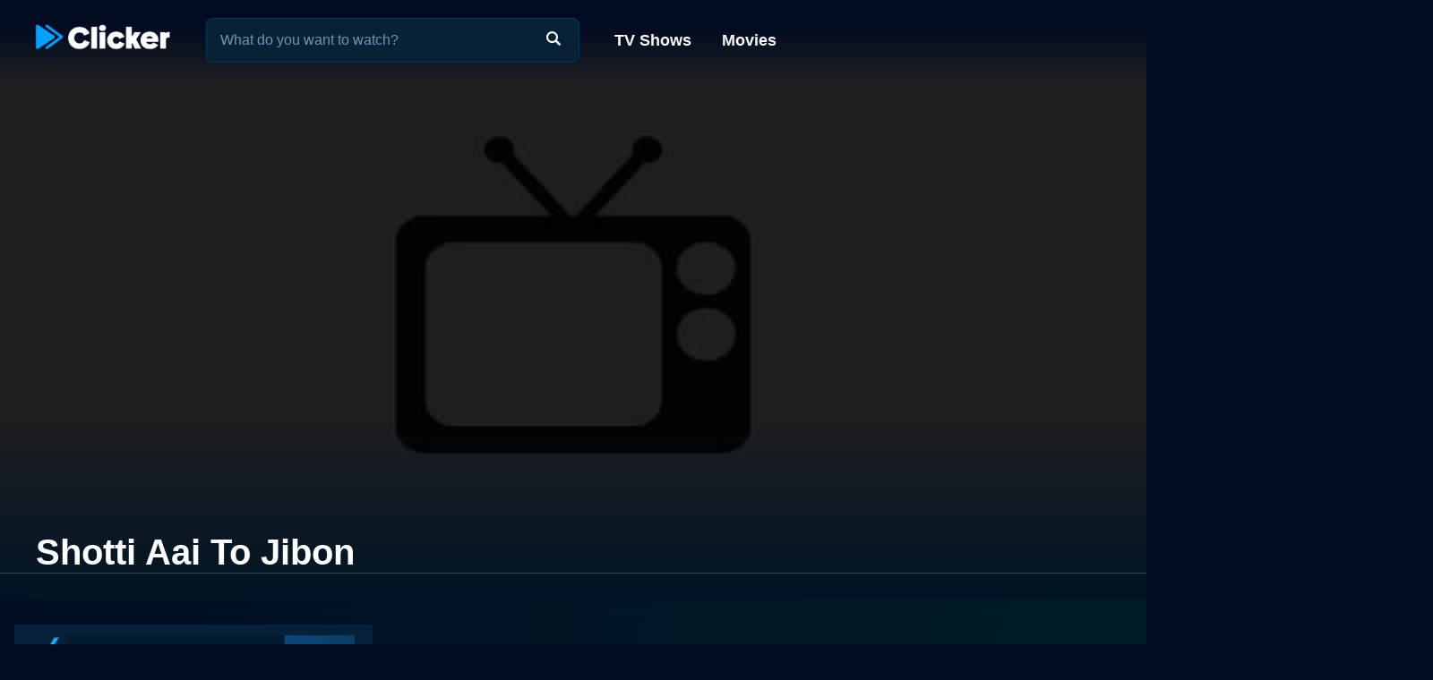

--- FILE ---
content_type: text/html; charset=utf-8
request_url: https://www.clicker.com/movie/shotti-aai-to-jibon/
body_size: 7443
content:
<!DOCTYPE html><html lang="en"><head><meta charSet="utf-8"/><meta name="viewport" content="width=device-width, initial-scale=1"/><link rel="preload" as="image" href="https://cdn.clicker.com/images/tv/none/backdrop-640x360.jpg"/><link rel="preload" as="image" href="/images/ico-blue-check-72.png"/><link rel="preload" as="image" href="https://cdn.clicker.com/mobile/img/activity-indicator.gif"/><link rel="stylesheet" href="/_next/static/css/adcc6e29e669e8ec.css" data-precedence="next"/><link rel="stylesheet" href="/_next/static/css/bdfa3ebb4fd00c1d.css" data-precedence="next"/><link rel="stylesheet" href="/_next/static/css/ee7c7695176fe485.css" data-precedence="next"/><link rel="stylesheet" href="/_next/static/css/bf72c2f8d5eadac5.css" data-precedence="next"/><link rel="preload" as="script" fetchPriority="low" href="/_next/static/chunks/webpack-0b6a3e9cb1536a1b.js"/><script src="/_next/static/chunks/4bd1b696-f785427dddbba9fb.js" async=""></script><script src="/_next/static/chunks/1255-f6ae109f82fb4bb6.js" async=""></script><script src="/_next/static/chunks/main-app-cfedede20cbb524b.js" async=""></script><script src="/_next/static/chunks/5376-9379c07669d2c28f.js" async=""></script><script src="/_next/static/chunks/3655-96a5473d3015ed3e.js" async=""></script><script src="/_next/static/chunks/7282-14de5c281f6fff37.js" async=""></script><script src="/_next/static/chunks/1806-3a68daf17f911cac.js" async=""></script><script src="/_next/static/chunks/app/layout-9f2fc29db4049450.js" async=""></script><script src="/_next/static/chunks/app/error-627730b3caac452e.js" async=""></script><script src="/_next/static/chunks/2619-3c9e02e22d10480a.js" async=""></script><script src="/_next/static/chunks/6225-c6683a1f74f46018.js" async=""></script><script src="/_next/static/chunks/app/movie/page-750ad2493386b16e.js" async=""></script><script src="/_next/static/chunks/8072-5929aa468fbbeb0f.js" async=""></script><script src="/_next/static/chunks/2253-0f40dd63b3cd0c67.js" async=""></script><script src="/_next/static/chunks/3397-9c1256c3f3e9c52f.js" async=""></script><script src="/_next/static/chunks/app/movie/%5B...movie%5D/page-ce526b1d4c7b7be3.js" async=""></script><link rel="preload" href="https://www.googletagmanager.com/gtag/js?id=G-1GXFL3PFYG" as="script"/><link rel="icon" href="/clicker-32x32.png"/><link rel="apple-touch-icon" sizes="180x180" href="/apple-touch-icon.png"/><link rel="apple-touch-icon" sizes="180x180" href="/apple-touch-icon-precomposed.png"/><link rel="preload" href="/images/clicker_logo2.png" as="image"/><title>Shotti Aai To Jibon - Where to Watch Movie</title><meta name="description" content="Where to watch the 2000 movie Shotti Aai To Jibon online: Discover full movie streaming options, trailers, videos, and ratings."/><meta name="robots" content="index, follow"/><link rel="canonical" href="https://www.clicker.com/movie/shotti-aai-to-jibon/"/><meta property="og:title" content="Shotti Aai To Jibon - Where to Watch Movie"/><meta property="og:description" content="Where to watch the 2000 movie Shotti Aai To Jibon online: Discover full movie streaming options, trailers, videos, and ratings."/><meta property="og:url" content="https://www.clicker.com/movie/shotti-aai-to-jibon/"/><meta property="og:image" content="https://cdn.clicker.com/images/movie/190598/backdrop-640x360.jpg"/><meta property="og:type" content="website"/><meta name="twitter:card" content="summary_large_image"/><meta name="twitter:title" content="Shotti Aai To Jibon - Where to Watch Movie"/><meta name="twitter:description" content="Where to watch the 2000 movie Shotti Aai To Jibon online: Discover full movie streaming options, trailers, videos, and ratings."/><meta name="twitter:image" content="https://cdn.clicker.com/images/movie/190598/backdrop-640x360.jpg"/><script src="/_next/static/chunks/polyfills-42372ed130431b0a.js" noModule=""></script></head><body class=""><div hidden=""><!--$--><!--/$--></div><div><header class="fadeHeader"><div class="nav-wrapper"><nav><div class="logo"><a href="https://www.clicker.com/"><img src="/images/clicker_logo2.png" alt="Clicker" width="150" height="30"/></a></div><div class="menu"><a href="https://www.clicker.com/tv/">TV Shows</a> <a href="https://www.clicker.com/movie/">Movies</a></div></nav><div class="search" id="searchBox"><input type="text" id="search" maxLength="100" placeholder="What do you want to watch?" autoComplete="off"/><img src="/images/search.png" alt=""/></div></div></header><article id="testt" class="short" title="Shotti Aai To Jibon" data-movie-id="190598" data-movie-name="Shotti Aai To Jibon"><div class="Backdrop_backdrop__kZVvS Backdrop_portrait__oZ72l"><img src="https://cdn.clicker.com/images/tv/none/backdrop-640x360.jpg" alt="Fallback" width="100%"/><div class="Backdrop_gradient__yzJ6p"></div></div><div class="title-wrapper"><div class="title" id="title-test"><h1>Shotti Aai To Jibon</h1></div></div><div class="content-wrapper"><div class="divider light"></div><div class="SkeletonAd_wrapper__tB_s7" id="skeletonAd"><div class="SkeletonAd_contextual__1Fc6a SkeletonAd_bullets__Q9wpz undefined"><div class="SkeletonAd_titlebar__dV0IM"><img data-cfsrc="/images/ico-blue-check-72.png" width="24" height="24" alt="" src="/images/ico-blue-check-72.png"/><span class="SkeletonAd_skeletonBox__LJ6vX"> </span></div><ul><li class="SkeletonAd_skeletonBox__LJ6vX"></li><li class="SkeletonAd_skeletonBox__LJ6vX"></li><li class="SkeletonAd_skeletonBox__LJ6vX"></li></ul></div></div><div class="Movie_guideWrapper__orcWH"><div class="divider lighter"></div><h2 class="Movie_sourcesHeader__VvzkT">Where to Watch Shotti Aai To Jibon</h2><div class="Movie_sourcesLoading__T4XcW"><img width="50px" src="https://cdn.clicker.com/mobile/img/activity-indicator.gif"/></div></div><div class="Movie_bottomWrapper__Lnvjs"><div class="Movie_ratingWrapper__TKxsE"><div class="Movie_year__y1_CB">2000</div></div><div class="description_wrapper__NT0a_"><div class="description_description__qxoLh"><div><p>Shotti Aai To Jibon is a 2000 Indian Bengali film, directed by Joyti Prakash Roy and produced by Amar Haldipur. The film stars Victor Banerjee, Soumitra Chatterjee and Moushumi Chatterjee in lead roles. Music of the film was compo...</p>
</div><p>Shotti Aai To Jibon is a Drama movie released in 2000. It has a runtime of 138 Critics and viewers have rated it no reviews, with an IMDb score of 0.0..</p></div><div class="description_more__SqoMi description_moreDark___JbWJ"><button class="description_moreButton__BVDig">Read more</button></div></div><div class="Movie_movieRatings__Y4Y3b"></div><div class="divider"></div><div class="Cast_castWrapper__sg9vo"><div class="Cast_castHeading__BeWl5"><div class="Cast_director__sVH5Z"><div class="Cast_directorTitle___bG5O">Director</div><div class="Cast_directorNames__Yg5Y9">Joyti Prakash Roy</div></div><div></div><div class="Cast_stars__UcPcZ"><div class="Cast_starsTitle__8kwhD">Stars</div><div class="Cast_starsNames__S7Pjp">Victor Banerjee,  Jayanta Barman,  Reshmi Bhattacharya,  Moushumi Chatterjee</div></div><div></div><div class="Cast_genre__l5dnE"><div class="Cast_genreTitle__2Rsqn">Genres</div><div class="Cast_genreWrapper__eh9oy"></div></div><div></div></div></div><div class="divider"></div><div class="SkeletonAd_wrapper__tB_s7" id="skeletonAd"><div class="SkeletonAd_contextual__1Fc6a SkeletonAd_bullets__Q9wpz undefined"><div class="SkeletonAd_titlebar__dV0IM"><img data-cfsrc="/images/ico-blue-check-72.png" width="24" height="24" alt="" src="/images/ico-blue-check-72.png"/><span class="SkeletonAd_skeletonBox__LJ6vX"> </span></div><ul><li class="SkeletonAd_skeletonBox__LJ6vX"></li><li class="SkeletonAd_skeletonBox__LJ6vX"></li><li class="SkeletonAd_skeletonBox__LJ6vX"></li></ul></div></div><div class="divider"></div><div class="similars-wrapper"><div class="CardSection_section__04ZXI"><div class="CardSection_title__TTa4h">Stream movies like Shotti Aai To Jibon</div><div class="CardSection_cards__Xkesj embla"><div class="embla__viewport"><div class="CardSection_container__gdtKy embla__container"><div class="Card_card__2Xl7U embla__slide cardPag" data-page="1" data-id="250428"><a class="Card_poster__sAK5_" href="/movie/f1/"></a><a href="/movie/f1/" class="Card_content__LdmuT"><div class="Card_title__GcdAl">F1</div></a></div><div class="Card_card__2Xl7U embla__slide cardPag" data-page="2" data-id="258657"><a class="Card_poster__sAK5_" href="/movie/the-lost-bus/"></a><a href="/movie/the-lost-bus/" class="Card_content__LdmuT"><div class="Card_title__GcdAl">The Lost Bus</div></a></div><div class="Card_card__2Xl7U embla__slide cardPag" data-page="3" data-id="217856"><a class="Card_poster__sAK5_" href="/movie/greyhound/"></a><a href="/movie/greyhound/" class="Card_content__LdmuT"><div class="Card_title__GcdAl">Greyhound</div></a></div><div class="Card_card__2Xl7U embla__slide cardPag" data-page="4" data-id="217153"><a class="Card_poster__sAK5_" href="/movie/the-banker/"></a><a href="/movie/the-banker/" class="Card_content__LdmuT"><div class="Card_title__GcdAl">The Banker</div></a></div><div class="Card_card__2Xl7U embla__slide cardPag" data-page="5" data-id="227271"><a class="Card_poster__sAK5_" href="/movie/palmer/"></a><a href="/movie/palmer/" class="Card_content__LdmuT"><div class="Card_title__GcdAl">Palmer</div></a></div><div class="Card_card__2Xl7U embla__slide cardPag" data-page="6" data-id="232927"><a class="Card_poster__sAK5_" href="/movie/killers-of-the-flower-moon/"></a><a href="/movie/killers-of-the-flower-moon/" class="Card_content__LdmuT"><div class="Card_title__GcdAl">Killers of the Flower Moon</div></a></div><div class="Card_card__2Xl7U embla__slide cardPag" data-page="7" data-id="15722"><a class="Card_poster__sAK5_" href="/movie/titanic/"></a><a href="/movie/titanic/" class="Card_content__LdmuT"><div class="Card_title__GcdAl">Titanic</div></a></div><div class="Card_card__2Xl7U embla__slide cardPag" data-page="8" data-id="232922"><a class="Card_poster__sAK5_" href="/movie/swan-song/"></a><a href="/movie/swan-song/" class="Card_content__LdmuT"><div class="Card_title__GcdAl">Swan Song</div></a></div><div class="Card_card__2Xl7U embla__slide cardPag" data-page="9" data-id="211660"><a class="Card_poster__sAK5_" href="/movie/uncut-gems/"></a><a href="/movie/uncut-gems/" class="Card_content__LdmuT"><div class="Card_title__GcdAl">Uncut Gems</div></a></div><div class="Card_card__2Xl7U embla__slide cardPag" data-page="10" data-id="238664"><a class="Card_poster__sAK5_" href="/movie/causeway/"></a><a href="/movie/causeway/" class="Card_content__LdmuT"><div class="Card_title__GcdAl">Causeway</div></a></div><div class="embla-infinite-scroll "><span class="embla-infinite-scroll__spinner"></span></div></div></div></div></div></div><div class="similars-wrapper"><div class="CardSection_section__04ZXI"><div class="CardSection_title__TTa4h">Top Movies</div><div class="CardSection_cards__Xkesj embla"><div class="embla__viewport"><div class="CardSection_container__gdtKy embla__container"><div class="Card_card__2Xl7U embla__slide cardPag" data-page="1" data-id="15722"><a class="Card_poster__sAK5_" href="/movie/titanic/"></a><a href="/movie/titanic/" class="Card_content__LdmuT"><div class="Card_title__GcdAl">Titanic</div></a></div><div class="Card_card__2Xl7U embla__slide cardPag" data-page="2" data-id="63837"><a class="Card_poster__sAK5_" href="/movie/it-2017/"></a><a href="/movie/it-2017/" class="Card_content__LdmuT"><div class="Card_title__GcdAl">It</div></a></div><div class="Card_card__2Xl7U embla__slide cardPag" data-page="3" data-id="211660"><a class="Card_poster__sAK5_" href="/movie/uncut-gems/"></a><a href="/movie/uncut-gems/" class="Card_content__LdmuT"><div class="Card_title__GcdAl">Uncut Gems</div></a></div><div class="Card_card__2Xl7U embla__slide cardPag" data-page="4" data-id="32213"><a class="Card_poster__sAK5_" href="/movie/the-hunger-games/"></a><a href="/movie/the-hunger-games/" class="Card_content__LdmuT"><div class="Card_title__GcdAl">The Hunger Games</div></a></div><div class="Card_card__2Xl7U embla__slide cardPag" data-page="5" data-id="62432"><a class="Card_poster__sAK5_" href="/movie/how-the-grinch-stole-christmas/"></a><a href="/movie/how-the-grinch-stole-christmas/" class="Card_content__LdmuT"><div class="Card_title__GcdAl">How the Grinch Stole Christmas</div></a></div><div class="Card_card__2Xl7U embla__slide cardPag" data-page="6" data-id="31437"><a class="Card_poster__sAK5_" href="/movie/the-housemaid/"></a><a href="/movie/the-housemaid/" class="Card_content__LdmuT"><div class="Card_title__GcdAl">The Housemaid</div></a></div><div class="Card_card__2Xl7U embla__slide cardPag" data-page="7" data-id="29116"><a class="Card_poster__sAK5_" href="/movie/twilight/"></a><a href="/movie/twilight/" class="Card_content__LdmuT"><div class="Card_title__GcdAl">Twilight</div></a></div><div class="Card_card__2Xl7U embla__slide cardPag" data-page="8" data-id="1850"><a class="Card_poster__sAK5_" href="/movie/the-sound-of-music/"></a><a href="/movie/the-sound-of-music/" class="Card_content__LdmuT"><div class="Card_title__GcdAl">The Sound of Music</div></a></div><div class="Card_card__2Xl7U embla__slide cardPag" data-page="9" data-id="46767"><a class="Card_poster__sAK5_" href="/movie/john-wick/"></a><a href="/movie/john-wick/" class="Card_content__LdmuT"><div class="Card_title__GcdAl">John Wick</div></a></div><div class="Card_card__2Xl7U embla__slide cardPag" data-page="10" data-id="22118"><a class="Card_poster__sAK5_" href="/movie/mean-girls/"></a><a href="/movie/mean-girls/" class="Card_content__LdmuT"><div class="Card_title__GcdAl">Mean Girls</div></a></div><div class="embla-infinite-scroll "><span class="embla-infinite-scroll__spinner"></span></div></div></div></div></div></div><div class="similars-wrapper"><div class="CardSection_section__04ZXI"><div class="CardSection_title__TTa4h">Also starring Victor Banerjee</div><div class="CardSection_cards__Xkesj embla"><div class="embla__viewport"><div class="CardSection_container__gdtKy embla__container"><div class="Card_card__2Xl7U embla__slide cardPag" data-page="1" data-id="42868"><a class="Card_poster__sAK5_" href="/movie/foreign-body-1986/"></a><a href="/movie/foreign-body-1986/" class="Card_content__LdmuT"><div class="Card_title__GcdAl">Foreign Body</div></a></div><div class="Card_card__2Xl7U embla__slide cardPag" data-page="2" data-id="133785"><a class="Card_poster__sAK5_" href="/movie/amar-bhai-amar-bon/"></a><a href="/movie/amar-bhai-amar-bon/" class="Card_content__LdmuT"><div class="Card_title__GcdAl">Amar Bhai Amar Bon</div></a></div><div class="Card_card__2Xl7U embla__slide cardPag" data-page="3" data-id="51540"><a class="Card_poster__sAK5_" href="/movie/unfreedom/"></a><a href="/movie/unfreedom/" class="Card_content__LdmuT"><div class="Card_title__GcdAl">Unfreedom</div></a></div><div class="Card_card__2Xl7U embla__slide cardPag" data-page="4" data-id="124053"><a class="Card_poster__sAK5_" href="/movie/dev-bhoomi-land-of-the-gods/"></a><a href="/movie/dev-bhoomi-land-of-the-gods/" class="Card_content__LdmuT"><div class="Card_title__GcdAl">Dev Bhoomi - Land of the Gods</div></a></div><div class="Card_card__2Xl7U embla__slide cardPag" data-page="5" data-id="190598"><a class="Card_poster__sAK5_" href="/movie/shotti-aai-to-jibon/"></a><a href="/movie/shotti-aai-to-jibon/" class="Card_content__LdmuT"><div class="Card_title__GcdAl">Shotti Aai To Jibon</div></a></div><div class="Card_card__2Xl7U embla__slide cardPag" data-page="6" data-id="134130"><a class="Card_poster__sAK5_" href="/movie/jiboner-rong/"></a><a href="/movie/jiboner-rong/" class="Card_content__LdmuT"><div class="Card_title__GcdAl">Jiboner Rong</div></a></div><div class="Card_card__2Xl7U embla__slide cardPag" data-page="7" data-id="7984"><a class="Card_poster__sAK5_" href="/movie/arohan/"></a><a href="/movie/arohan/" class="Card_content__LdmuT"><div class="Card_title__GcdAl">Arohan</div></a></div><div class="Card_card__2Xl7U embla__slide cardPag" data-page="8" data-id="35601"><a class="Card_poster__sAK5_" href="/movie/joggers-park-film/"></a><a href="/movie/joggers-park-film/" class="Card_content__LdmuT"><div class="Card_title__GcdAl">Joggers Park (film)</div></a></div><div class="Card_card__2Xl7U embla__slide cardPag" data-page="9" data-id="183800"><a class="Card_poster__sAK5_" href="/movie/biporjoy/"></a><a href="/movie/biporjoy/" class="Card_content__LdmuT"><div class="Card_title__GcdAl">Biporjoy</div></a></div><div class="Card_card__2Xl7U embla__slide cardPag" data-page="10" data-id="133784"><a class="Card_poster__sAK5_" href="/movie/aakrosh-bengali/"></a><a href="/movie/aakrosh-bengali/" class="Card_content__LdmuT"><div class="Card_title__GcdAl">Aakrosh - Bengali</div></a></div><div class="embla-infinite-scroll "><span class="embla-infinite-scroll__spinner"></span></div></div></div></div></div></div><div class="divider"></div><div class="SkeletonAd_wrapper__tB_s7" id="skeletonAd"><div class="SkeletonAd_contextual__1Fc6a SkeletonAd_bullets__Q9wpz undefined"><div class="SkeletonAd_titlebar__dV0IM"><img data-cfsrc="/images/ico-blue-check-72.png" width="24" height="24" alt="" src="/images/ico-blue-check-72.png"/><span class="SkeletonAd_skeletonBox__LJ6vX"> </span></div><ul><li class="SkeletonAd_skeletonBox__LJ6vX"></li><li class="SkeletonAd_skeletonBox__LJ6vX"></li><li class="SkeletonAd_skeletonBox__LJ6vX"></li></ul></div></div></div></div></article><script type="application/ld+json">
          {
            "@context": "http://schema.org",
            "@type": "Movie",
            "name": "Shotti Aai To Jibon",
            "url": "https://www.clicker.com/movie/shotti-aai-to-jibon/",
            
            "description": "Shotti Aai To Jibon is a 2000 Indian Bengali film, directed by Joyti Prakash Roy and produced by Amar Haldipur. The film stars Victor Banerjee, Soumitra Chatterjee and Moushumi Chatterjee in lead roles. Music of the film was compo...",
            "dateCreated": "2000",
            "genre": ["Drama"]
          }
        </script><!--$--><!--/$--><footer class="Footer_footerSimp__PcAIz"><div><a href="https://www.clicker.com/privacy/">Privacy</a>  |  <a href="https://www.clicker.com/terms-and-conditions/">Terms and Conditions</a><p>© <!-- -->2026<!-- --> <!-- -->Clicker.com</p></div></footer></div><script src="/_next/static/chunks/webpack-0b6a3e9cb1536a1b.js" id="_R_" async=""></script><script>(self.__next_f=self.__next_f||[]).push([0])</script><script>self.__next_f.push([1,"1:\"$Sreact.fragment\"\n2:I[4011,[\"5376\",\"static/chunks/5376-9379c07669d2c28f.js\",\"3655\",\"static/chunks/3655-96a5473d3015ed3e.js\",\"7282\",\"static/chunks/7282-14de5c281f6fff37.js\",\"1806\",\"static/chunks/1806-3a68daf17f911cac.js\",\"7177\",\"static/chunks/app/layout-9f2fc29db4049450.js\"],\"Provider\"]\n3:I[1402,[\"5376\",\"static/chunks/5376-9379c07669d2c28f.js\",\"3655\",\"static/chunks/3655-96a5473d3015ed3e.js\",\"7282\",\"static/chunks/7282-14de5c281f6fff37.js\",\"1806\",\"static/chunks/1806-3a68daf17f911cac.js\",\"7177\",\"static/chunks/app/layout-9f2fc29db4049450.js\"],\"\"]\n5:I[4485,[\"5376\",\"static/chunks/5376-9379c07669d2c28f.js\",\"3655\",\"static/chunks/3655-96a5473d3015ed3e.js\",\"7282\",\"static/chunks/7282-14de5c281f6fff37.js\",\"1806\",\"static/chunks/1806-3a68daf17f911cac.js\",\"7177\",\"static/chunks/app/layout-9f2fc29db4049450.js\"],\"default\"]\n6:I[9766,[],\"\"]\n7:I[3104,[\"3655\",\"static/chunks/3655-96a5473d3015ed3e.js\",\"8039\",\"static/chunks/app/error-627730b3caac452e.js\"],\"default\"]\n8:I[8924,[],\"\"]\n9:I[2619,[\"2619\",\"static/chunks/2619-3c9e02e22d10480a.js\",\"5376\",\"static/chunks/5376-9379c07669d2c28f.js\",\"1806\",\"static/chunks/1806-3a68daf17f911cac.js\",\"6225\",\"static/chunks/6225-c6683a1f74f46018.js\",\"2821\",\"static/chunks/app/movie/page-750ad2493386b16e.js\"],\"\"]\na:I[3184,[\"5376\",\"static/chunks/5376-9379c07669d2c28f.js\",\"3655\",\"static/chunks/3655-96a5473d3015ed3e.js\",\"7282\",\"static/chunks/7282-14de5c281f6fff37.js\",\"1806\",\"static/chunks/1806-3a68daf17f911cac.js\",\"7177\",\"static/chunks/app/layout-9f2fc29db4049450.js\"],\"default\"]\nc:I[4431,[],\"OutletBoundary\"]\ne:I[5278,[],\"AsyncMetadataOutlet\"]\n10:I[4431,[],\"ViewportBoundary\"]\n12:I[4431,[],\"MetadataBoundary\"]\n13:\"$Sreact.suspense\"\n15:I[7150,[],\"\"]\n:HL[\"/_next/static/css/adcc6e29e669e8ec.css\",\"style\"]\n:HL[\"/_next/static/css/bdfa3ebb4fd00c1d.css\",\"style\"]\n:HL[\"/_next/static/css/ee7c7695176fe485.css\",\"style\"]\n:HL[\"/_next/static/css/bf72c2f8d5eadac5.css\",\"style\"]\n4:T468,"])</script><script>self.__next_f.push([1,"\n          window.dataLayer = window.dataLayer || [];\n          function gtag(){dataLayer.push(arguments);}\n          gtag('js', new Date());\n\n          const GA_TRACKING_ID = 'G-1GXFL3PFYG';\n\n          gtag('config', GA_TRACKING_ID, {\n            page_path: window.location.pathname,\n            page_location: location.href,\n            page_title: document.title,\n          });\n\n          console.log('GA: page_view', {\n            page_location: location.href,\n            page_title: document.title\n          });\n\n          // Error tracking\n          window.onerror = function(message, file, line, col, error) {\n            var url = window.location.href;\n            var label = '[URL]: ' + url;\n            if (file \u0026\u0026 file !== url) label += ' [File]: ' + file;\n            if (error) label += ' [Trace]: ' + error.stack;\n            label += ' [User Agent]: ' + navigator.userAgent;\n\n            gtag('event', '(' + line + '): ' + message, {\n              'event_category': 'Errors',\n              'event_label': label\n            });\n\n            console.log('[Error]: ' + message + ' ' + label);\n          };\n        "])</script><script>self.__next_f.push([1,"0:{\"P\":null,\"b\":\"pFkPZ85p5xxhDLmgzvtJZ\",\"p\":\"\",\"c\":[\"\",\"movie\",\"shotti-aai-to-jibon\",\"\"],\"i\":false,\"f\":[[[\"\",{\"children\":[\"movie\",{\"children\":[[\"movie\",\"shotti-aai-to-jibon\",\"c\"],{\"children\":[\"__PAGE__\",{}]}]}]},\"$undefined\",\"$undefined\",true],[\"\",[\"$\",\"$1\",\"c\",{\"children\":[[[\"$\",\"link\",\"0\",{\"rel\":\"stylesheet\",\"href\":\"/_next/static/css/adcc6e29e669e8ec.css\",\"precedence\":\"next\",\"crossOrigin\":\"$undefined\",\"nonce\":\"$undefined\"}]],[\"$\",\"$L2\",null,{\"config\":{\"accessToken\":\"5a5a6bfcaa2046b9be4b7ca87c483b1f\",\"captureUncaught\":true,\"captureUnhandledRejections\":true,\"environment\":\"production\"},\"children\":[\"$\",\"html\",null,{\"lang\":\"en\",\"children\":[[\"$\",\"head\",null,{\"children\":[[\"$\",\"$L3\",null,{\"strategy\":\"afterInteractive\",\"src\":\"https://www.googletagmanager.com/gtag/js?id=G-1GXFL3PFYG\"}],[\"$\",\"$L3\",null,{\"id\":\"analytics\",\"strategy\":\"afterInteractive\",\"children\":\"$4\"}],[[\"$\",\"link\",null,{\"rel\":\"icon\",\"href\":\"/clicker-32x32.png\"}],[\"$\",\"link\",null,{\"rel\":\"apple-touch-icon\",\"sizes\":\"180x180\",\"href\":\"/apple-touch-icon.png\"}],[\"$\",\"link\",null,{\"rel\":\"apple-touch-icon\",\"sizes\":\"180x180\",\"href\":\"/apple-touch-icon-precomposed.png\"}]],false,false,false,false,false,false,false,false,false,false,[\"$\",\"link\",null,{\"rel\":\"preload\",\"href\":\"/images/clicker_logo2.png\",\"as\":\"image\"}]]}],[\"$\",\"body\",null,{\"className\":\"\",\"children\":[\"$\",\"div\",null,{\"children\":[[\"$\",\"$L5\",null,{}],[\"$\",\"$L6\",null,{\"parallelRouterKey\":\"children\",\"error\":\"$7\",\"errorStyles\":[],\"errorScripts\":[],\"template\":[\"$\",\"$L8\",null,{}],\"templateStyles\":\"$undefined\",\"templateScripts\":\"$undefined\",\"notFound\":[[\"$\",\"div\",null,{\"className\":\"page\",\"children\":[\"$\",\"section\",null,{\"className\":\"utils_headingMd__js84w\",\"children\":[[\"$\",\"h1\",null,{\"children\":\"404 - Page Not Found\"}],[\"$\",\"$L9\",null,{\"href\":\"/\",\"prefetch\":false,\"children\":\"Go back home\"}]]}]}],[[\"$\",\"link\",\"0\",{\"rel\":\"stylesheet\",\"href\":\"/_next/static/css/47c39077fa454207.css\",\"precedence\":\"next\",\"crossOrigin\":\"$undefined\",\"nonce\":\"$undefined\"}]]],\"forbidden\":\"$undefined\",\"unauthorized\":\"$undefined\"}],[\"$\",\"$La\",null,{}]]}]}]]}]}]]}],{\"children\":[\"movie\",[\"$\",\"$1\",\"c\",{\"children\":[null,[\"$\",\"$L6\",null,{\"parallelRouterKey\":\"children\",\"error\":\"$undefined\",\"errorStyles\":\"$undefined\",\"errorScripts\":\"$undefined\",\"template\":[\"$\",\"$L8\",null,{}],\"templateStyles\":\"$undefined\",\"templateScripts\":\"$undefined\",\"notFound\":\"$undefined\",\"forbidden\":\"$undefined\",\"unauthorized\":\"$undefined\"}]]}],{\"children\":[[\"movie\",\"shotti-aai-to-jibon\",\"c\"],[\"$\",\"$1\",\"c\",{\"children\":[null,[\"$\",\"$L6\",null,{\"parallelRouterKey\":\"children\",\"error\":\"$undefined\",\"errorStyles\":\"$undefined\",\"errorScripts\":\"$undefined\",\"template\":[\"$\",\"$L8\",null,{}],\"templateStyles\":\"$undefined\",\"templateScripts\":\"$undefined\",\"notFound\":\"$undefined\",\"forbidden\":\"$undefined\",\"unauthorized\":\"$undefined\"}]]}],{\"children\":[\"__PAGE__\",[\"$\",\"$1\",\"c\",{\"children\":[\"$Lb\",[[\"$\",\"link\",\"0\",{\"rel\":\"stylesheet\",\"href\":\"/_next/static/css/bdfa3ebb4fd00c1d.css\",\"precedence\":\"next\",\"crossOrigin\":\"$undefined\",\"nonce\":\"$undefined\"}],[\"$\",\"link\",\"1\",{\"rel\":\"stylesheet\",\"href\":\"/_next/static/css/ee7c7695176fe485.css\",\"precedence\":\"next\",\"crossOrigin\":\"$undefined\",\"nonce\":\"$undefined\"}],[\"$\",\"link\",\"2\",{\"rel\":\"stylesheet\",\"href\":\"/_next/static/css/bf72c2f8d5eadac5.css\",\"precedence\":\"next\",\"crossOrigin\":\"$undefined\",\"nonce\":\"$undefined\"}]],[\"$\",\"$Lc\",null,{\"children\":[\"$Ld\",[\"$\",\"$Le\",null,{\"promise\":\"$@f\"}]]}]]}],{},null,false]},null,false]},null,false]},null,false],[\"$\",\"$1\",\"h\",{\"children\":[null,[[\"$\",\"$L10\",null,{\"children\":\"$L11\"}],null],[\"$\",\"$L12\",null,{\"children\":[\"$\",\"div\",null,{\"hidden\":true,\"children\":[\"$\",\"$13\",null,{\"fallback\":null,\"children\":\"$L14\"}]}]}]]}],false]],\"m\":\"$undefined\",\"G\":[\"$15\",[]],\"s\":false,\"S\":false}\n"])</script><script>self.__next_f.push([1,"11:[[\"$\",\"meta\",\"0\",{\"charSet\":\"utf-8\"}],[\"$\",\"meta\",\"1\",{\"name\":\"viewport\",\"content\":\"width=device-width, initial-scale=1\"}]]\nd:null\n"])</script><script>self.__next_f.push([1,"f:{\"metadata\":[[\"$\",\"title\",\"0\",{\"children\":\"Shotti Aai To Jibon - Where to Watch Movie\"}],[\"$\",\"meta\",\"1\",{\"name\":\"description\",\"content\":\"Where to watch the 2000 movie Shotti Aai To Jibon online: Discover full movie streaming options, trailers, videos, and ratings.\"}],[\"$\",\"meta\",\"2\",{\"name\":\"robots\",\"content\":\"index, follow\"}],[\"$\",\"link\",\"3\",{\"rel\":\"canonical\",\"href\":\"https://www.clicker.com/movie/shotti-aai-to-jibon/\"}],[\"$\",\"meta\",\"4\",{\"property\":\"og:title\",\"content\":\"Shotti Aai To Jibon - Where to Watch Movie\"}],[\"$\",\"meta\",\"5\",{\"property\":\"og:description\",\"content\":\"Where to watch the 2000 movie Shotti Aai To Jibon online: Discover full movie streaming options, trailers, videos, and ratings.\"}],[\"$\",\"meta\",\"6\",{\"property\":\"og:url\",\"content\":\"https://www.clicker.com/movie/shotti-aai-to-jibon/\"}],[\"$\",\"meta\",\"7\",{\"property\":\"og:image\",\"content\":\"https://cdn.clicker.com/images/movie/190598/backdrop-640x360.jpg\"}],[\"$\",\"meta\",\"8\",{\"property\":\"og:type\",\"content\":\"website\"}],[\"$\",\"meta\",\"9\",{\"name\":\"twitter:card\",\"content\":\"summary_large_image\"}],[\"$\",\"meta\",\"10\",{\"name\":\"twitter:title\",\"content\":\"Shotti Aai To Jibon - Where to Watch Movie\"}],[\"$\",\"meta\",\"11\",{\"name\":\"twitter:description\",\"content\":\"Where to watch the 2000 movie Shotti Aai To Jibon online: Discover full movie streaming options, trailers, videos, and ratings.\"}],[\"$\",\"meta\",\"12\",{\"name\":\"twitter:image\",\"content\":\"https://cdn.clicker.com/images/movie/190598/backdrop-640x360.jpg\"}]],\"error\":null,\"digest\":\"$undefined\"}\n"])</script><script>self.__next_f.push([1,"14:\"$f:metadata\"\n"])</script><script>self.__next_f.push([1,"16:I[9287,[\"2619\",\"static/chunks/2619-3c9e02e22d10480a.js\",\"5376\",\"static/chunks/5376-9379c07669d2c28f.js\",\"8072\",\"static/chunks/8072-5929aa468fbbeb0f.js\",\"2253\",\"static/chunks/2253-0f40dd63b3cd0c67.js\",\"1806\",\"static/chunks/1806-3a68daf17f911cac.js\",\"3397\",\"static/chunks/3397-9c1256c3f3e9c52f.js\",\"7876\",\"static/chunks/app/movie/%5B...movie%5D/page-ce526b1d4c7b7be3.js\"],\"default\"]\n"])</script><script>self.__next_f.push([1,"b:[\"$\",\"$L16\",null,{\"movie\":{\"meta\":{\"code\":200,\"message\":\"OK\"},\"response\":{\"name\":\"Shotti Aai To Jibon\",\"director\":\"Joyti Prakash Roy\",\"stars\":[\"Victor Banerjee\",\" Jayanta Barman\",\" Reshmi Bhattacharya\",\" Moushumi Chatterjee\"],\"genre\":[\"Drama\"],\"id\":\"190598\",\"mpaa_rating\":\"\",\"release_date\":\"2000\",\"runtime\":\"138\",\"description\":\"Shotti Aai To Jibon is a 2000 Indian Bengali film, directed by Joyti Prakash Roy and produced by Amar Haldipur. The film stars Victor Banerjee, Soumitra Chatterjee and Moushumi Chatterjee in lead roles. Music of the film was compo...\",\"ai_ignore\":\"0\",\"tagline\":\"\",\"language\":\"\",\"favorited\":0,\"watched\":0,\"unique_name\":\"shotti-aai-to-jibon-2000\",\"source\":[],\"rating\":{\"critics_rating\":\"\",\"critics_score\":\"\",\"audience_rating\":\"\",\"audience_score\":\"\",\"imdb_rating\":\"0.0\",\"imdb_count\":\"0\"},\"clips_available\":\"0\",\"imageExists\":false}},\"movie_sim\":{\"meta\":{\"code\":200,\"message\":\"OK\"},\"response\":{\"total\":3,\"section\":[{\"request\":\"movies/u_similars/190598/0/10?sort=popular\",\"type\":\"Similars\",\"title\":\"Stream movies like Shotti Aai To Jibon\",\"clickable\":\"0\",\"section_response\":{\"total\":10,\"id\":\"190598\",\"name\":\"Shotti Aai To Jibon\",\"similars\":[{\"id\":\"250428\",\"name\":\"F1\",\"url\":\"f1\"},{\"id\":\"258657\",\"name\":\"The Lost Bus\",\"url\":\"the-lost-bus\"},{\"id\":\"217856\",\"name\":\"Greyhound\",\"url\":\"greyhound\"},{\"id\":\"217153\",\"name\":\"The Banker\",\"url\":\"the-banker\"},{\"id\":\"227271\",\"name\":\"Palmer\",\"url\":\"palmer\"},{\"id\":\"232927\",\"name\":\"Killers of the Flower Moon\",\"url\":\"killers-of-the-flower-moon\"},{\"id\":\"15722\",\"name\":\"Titanic\",\"url\":\"titanic\"},{\"id\":\"232922\",\"name\":\"Swan Song\",\"url\":\"swan-song\"},{\"id\":\"211660\",\"name\":\"Uncut Gems\",\"url\":\"uncut-gems\"},{\"id\":\"238664\",\"name\":\"Causeway\",\"url\":\"causeway\"}]}},{\"request\":\"movies/all/0/10?sort=popular\u0026source_not=370,400\u0026parent_id=20561\",\"type\":\"Poster\",\"title\":\"Top Movies\",\"clickable\":\"0\",\"section_response\":{\"total\":10,\"movie\":[{\"id\":\"15722\",\"name\":\"Titanic\",\"url\":\"titanic\"},{\"id\":\"63837\",\"name\":\"It\",\"url\":\"it-2017\"},{\"id\":\"211660\",\"name\":\"Uncut Gems\",\"url\":\"uncut-gems\"},{\"id\":\"32213\",\"name\":\"The Hunger Games\",\"url\":\"the-hunger-games\"},{\"id\":\"62432\",\"name\":\"How the Grinch Stole Christmas\",\"url\":\"how-the-grinch-stole-christmas\"},{\"id\":\"31437\",\"name\":\"The Housemaid\",\"url\":\"the-housemaid\"},{\"id\":\"29116\",\"name\":\"Twilight\",\"url\":\"twilight\"},{\"id\":\"1850\",\"name\":\"The Sound of Music\",\"url\":\"the-sound-of-music\"},{\"id\":\"46767\",\"name\":\"John Wick\",\"url\":\"john-wick\"},{\"id\":\"22118\",\"name\":\"Mean Girls\",\"url\":\"mean-girls\"}]}},{\"request\":\"movies/all/0/10?sort=popular\u0026starring=Victor%20Banerjee\u0026parent_id=7832\",\"type\":\"Poster\",\"title\":\"Also starring **Victor Banerjee**\",\"clickable\":\"0\",\"section_response\":{\"total\":10,\"movie\":[{\"id\":\"42868\",\"name\":\"Foreign Body\",\"url\":\"foreign-body-1986\"},{\"id\":\"133785\",\"name\":\"Amar Bhai Amar Bon\",\"url\":\"amar-bhai-amar-bon\"},{\"id\":\"51540\",\"name\":\"Unfreedom\",\"url\":\"unfreedom\"},{\"id\":\"124053\",\"name\":\"Dev Bhoomi - Land of the Gods\",\"url\":\"dev-bhoomi-land-of-the-gods\"},{\"id\":\"190598\",\"name\":\"Shotti Aai To Jibon\",\"url\":\"shotti-aai-to-jibon\"},{\"id\":\"134130\",\"name\":\"Jiboner Rong\",\"url\":\"jiboner-rong\"},{\"id\":\"7984\",\"name\":\"Arohan\",\"url\":\"arohan\"},{\"id\":\"35601\",\"name\":\"Joggers Park (film)\",\"url\":\"joggers-park-film\"},{\"id\":\"183800\",\"name\":\"Biporjoy\",\"url\":\"biporjoy\"},{\"id\":\"133784\",\"name\":\"Aakrosh - Bengali\",\"url\":\"aakrosh-bengali\"}]}}]}},\"slug_param\":\"shotti-aai-to-jibon\"}]\n"])</script></body></html>